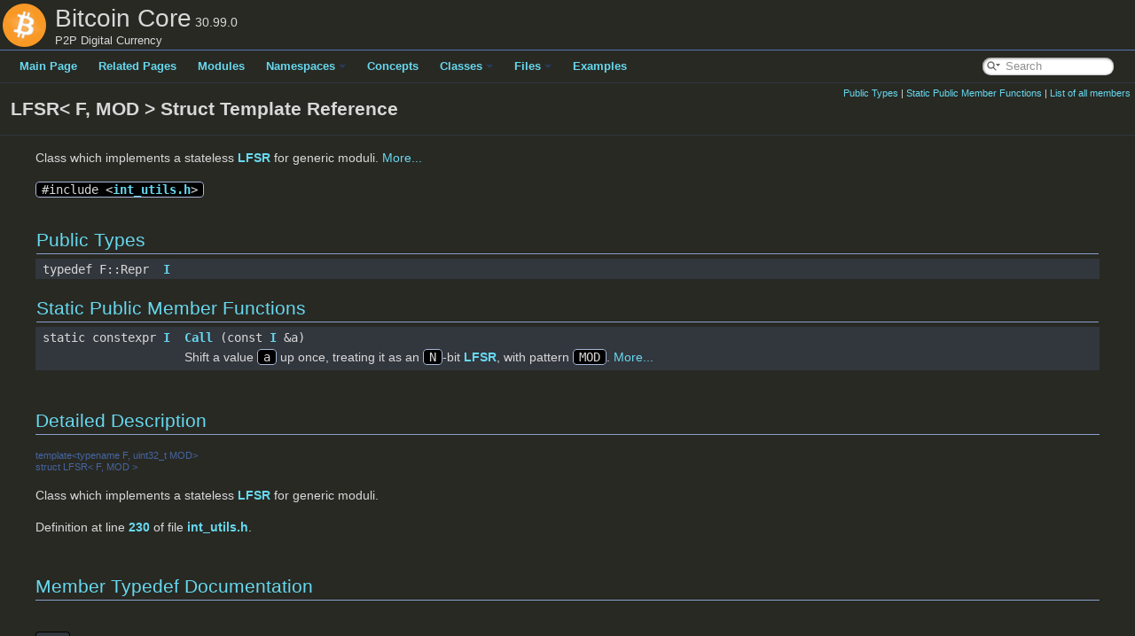

--- FILE ---
content_type: text/html
request_url: https://doxygen.bitcoincore.org/struct_l_f_s_r.html
body_size: 2336
content:
<!DOCTYPE html PUBLIC "-//W3C//DTD XHTML 1.0 Transitional//EN" "https://www.w3.org/TR/xhtml1/DTD/xhtml1-transitional.dtd">
<html xmlns="http://www.w3.org/1999/xhtml">
<head>
<meta http-equiv="Content-Type" content="text/xhtml;charset=UTF-8"/>
<meta http-equiv="X-UA-Compatible" content="IE=11"/>
<meta name="generator" content="Doxygen 1.9.4"/>
<meta name="viewport" content="width=device-width, initial-scale=1"/>
<title>Bitcoin Core: LFSR&lt; F, MOD &gt; Struct Template Reference</title>
<link href="tabs.css" rel="stylesheet" type="text/css"/>
<script type="text/javascript" src="jquery.js"></script>
<script type="text/javascript" src="dynsections.js"></script>
<link href="search/search.css" rel="stylesheet" type="text/css"/>
<script type="text/javascript" src="search/searchdata.js"></script>
<script type="text/javascript" src="search/search.js"></script>
<link href="doxygen.css" rel="stylesheet" type="text/css" />
<link href="custom.css" rel="stylesheet" type="text/css"/>
<link href="custom_dark_theme.css" rel="stylesheet" type="text/css"/>
</head>
<body>
<div id="top"><!-- do not remove this div, it is closed by doxygen! -->
<div id="titlearea">
<table cellspacing="0" cellpadding="0">
 <tbody>
 <tr id="projectrow">
  <td id="projectlogo"><img alt="Logo" src="bitcoin_logo_doxygen.png"/></td>
  <td id="projectalign">
   <div id="projectname">Bitcoin Core<span id="projectnumber">&#160;30.99.0</span>
   </div>
   <div id="projectbrief">P2P Digital Currency</div>
  </td>
 </tr>
 </tbody>
</table>
</div>
<!-- end header part -->
<!-- Generated by Doxygen 1.9.4 -->
<script type="text/javascript">
/* @license magnet:?xt=urn:btih:d3d9a9a6595521f9666a5e94cc830dab83b65699&amp;dn=expat.txt MIT */
var searchBox = new SearchBox("searchBox", "search",'Search','.html');
/* @license-end */
</script>
<script type="text/javascript" src="menudata.js"></script>
<script type="text/javascript" src="menu.js"></script>
<script type="text/javascript">
/* @license magnet:?xt=urn:btih:d3d9a9a6595521f9666a5e94cc830dab83b65699&amp;dn=expat.txt MIT */
$(function() {
  initMenu('',true,false,'search.php','Search');
  $(document).ready(function() { init_search(); });
});
/* @license-end */
</script>
<div id="main-nav"></div>
<!-- window showing the filter options -->
<div id="MSearchSelectWindow"
     onmouseover="return searchBox.OnSearchSelectShow()"
     onmouseout="return searchBox.OnSearchSelectHide()"
     onkeydown="return searchBox.OnSearchSelectKey(event)">
</div>

<!-- iframe showing the search results (closed by default) -->
<div id="MSearchResultsWindow">
<iframe src="javascript:void(0)" frameborder="0" 
        name="MSearchResults" id="MSearchResults">
</iframe>
</div>

</div><!-- top -->
<div class="header">
  <div class="summary">
<a href="#pub-types">Public Types</a> &#124;
<a href="#pub-static-methods">Static Public Member Functions</a> &#124;
<a href="struct_l_f_s_r-members.html">List of all members</a>  </div>
  <div class="headertitle"><div class="title">LFSR&lt; F, MOD &gt; Struct Template Reference</div></div>
</div><!--header-->
<div class="contents">

<p>Class which implements a stateless <a class="el" href="struct_l_f_s_r.html" title="Class which implements a stateless LFSR for generic moduli.">LFSR</a> for generic moduli.  
 <a href="struct_l_f_s_r.html#details">More...</a></p>

<p><code>#include &lt;<a class="el" href="int__utils_8h_source.html">int_utils.h</a>&gt;</code></p>
<table class="memberdecls">
<tr class="heading"><td colspan="2"><h2 class="groupheader"><a id="pub-types" name="pub-types"></a>
Public Types</h2></td></tr>
<tr class="memitem:ac154147f2bda3506360a71adf59b9bd3"><td class="memItemLeft" align="right" valign="top">typedef F::Repr&#160;</td><td class="memItemRight" valign="bottom"><a class="el" href="struct_l_f_s_r.html#ac154147f2bda3506360a71adf59b9bd3">I</a></td></tr>
<tr class="separator:ac154147f2bda3506360a71adf59b9bd3"><td class="memSeparator" colspan="2">&#160;</td></tr>
</table><table class="memberdecls">
<tr class="heading"><td colspan="2"><h2 class="groupheader"><a id="pub-static-methods" name="pub-static-methods"></a>
Static Public Member Functions</h2></td></tr>
<tr class="memitem:afd26c77fcd7fff940645fd9f3cd9b647"><td class="memItemLeft" align="right" valign="top">static constexpr <a class="el" href="struct_l_f_s_r.html#ac154147f2bda3506360a71adf59b9bd3">I</a>&#160;</td><td class="memItemRight" valign="bottom"><a class="el" href="struct_l_f_s_r.html#afd26c77fcd7fff940645fd9f3cd9b647">Call</a> (const <a class="el" href="struct_l_f_s_r.html#ac154147f2bda3506360a71adf59b9bd3">I</a> &amp;a)</td></tr>
<tr class="memdesc:afd26c77fcd7fff940645fd9f3cd9b647"><td class="mdescLeft">&#160;</td><td class="mdescRight">Shift a value <code>a</code> up once, treating it as an <code>N</code>-bit <a class="el" href="struct_l_f_s_r.html" title="Class which implements a stateless LFSR for generic moduli.">LFSR</a>, with pattern <code>MOD</code>.  <a href="struct_l_f_s_r.html#afd26c77fcd7fff940645fd9f3cd9b647">More...</a><br /></td></tr>
<tr class="separator:afd26c77fcd7fff940645fd9f3cd9b647"><td class="memSeparator" colspan="2">&#160;</td></tr>
</table>
<a name="details" id="details"></a><h2 class="groupheader">Detailed Description</h2>
<div class="textblock"><div class="compoundTemplParams">template&lt;typename F, uint32_t MOD&gt;<br />
struct LFSR&lt; F, MOD &gt;</div><p >Class which implements a stateless <a class="el" href="struct_l_f_s_r.html" title="Class which implements a stateless LFSR for generic moduli.">LFSR</a> for generic moduli. </p>

<p class="definition">Definition at line <a class="el" href="int__utils_8h_source.html#l00230">230</a> of file <a class="el" href="int__utils_8h_source.html">int_utils.h</a>.</p>
</div><h2 class="groupheader">Member Typedef Documentation</h2>
<a id="ac154147f2bda3506360a71adf59b9bd3" name="ac154147f2bda3506360a71adf59b9bd3"></a>
<h2 class="memtitle"><span class="permalink"><a href="#ac154147f2bda3506360a71adf59b9bd3">&#9670;&nbsp;</a></span>I</h2>

<div class="memitem">
<div class="memproto">
<div class="memtemplate">
template&lt;typename F , uint32_t MOD&gt; </div>
      <table class="memname">
        <tr>
          <td class="memname">typedef F::Repr <a class="el" href="struct_l_f_s_r.html">LFSR</a>&lt; F, MOD &gt;::I</td>
        </tr>
      </table>
</div><div class="memdoc">

<p class="definition">Definition at line <a class="el" href="int__utils_8h_source.html#l00231">231</a> of file <a class="el" href="int__utils_8h_source.html">int_utils.h</a>.</p>

</div>
</div>
<h2 class="groupheader">Member Function Documentation</h2>
<a id="afd26c77fcd7fff940645fd9f3cd9b647" name="afd26c77fcd7fff940645fd9f3cd9b647"></a>
<h2 class="memtitle"><span class="permalink"><a href="#afd26c77fcd7fff940645fd9f3cd9b647">&#9670;&nbsp;</a></span>Call()</h2>

<div class="memitem">
<div class="memproto">
<div class="memtemplate">
template&lt;typename F , uint32_t MOD&gt; </div>
<table class="mlabels">
  <tr>
  <td class="mlabels-left">
      <table class="memname">
        <tr>
          <td class="memname">static constexpr <a class="el" href="struct_l_f_s_r.html#ac154147f2bda3506360a71adf59b9bd3">I</a> <a class="el" href="struct_l_f_s_r.html">LFSR</a>&lt; F, MOD &gt;::Call </td>
          <td>(</td>
          <td class="paramtype">const <a class="el" href="struct_l_f_s_r.html#ac154147f2bda3506360a71adf59b9bd3">I</a> &amp;&#160;</td>
          <td class="paramname"><em>a</em></td><td>)</td>
          <td></td>
        </tr>
      </table>
  </td>
  <td class="mlabels-right">
<span class="mlabels"><span class="mlabel">inline</span><span class="mlabel">static</span><span class="mlabel">constexpr</span></span>  </td>
  </tr>
</table>
</div><div class="memdoc">

<p>Shift a value <code>a</code> up once, treating it as an <code>N</code>-bit <a class="el" href="struct_l_f_s_r.html" title="Class which implements a stateless LFSR for generic moduli.">LFSR</a>, with pattern <code>MOD</code>. </p>

<p class="definition">Definition at line <a class="el" href="int__utils_8h_source.html#l00233">233</a> of file <a class="el" href="int__utils_8h_source.html">int_utils.h</a>.</p>

</div>
</div>
<hr/>The documentation for this struct was generated from the following file:<ul>
<li>src/minisketch/src/<a class="el" href="int__utils_8h_source.html">int_utils.h</a></li>
</ul>
</div><!-- contents -->
<!-- start footer part -->
<hr class="footer"/><address class="footer"><small>
Generated on Mon Jan 19 2026 20:00:38 for Bitcoin Core by&#160;<a href="https://www.doxygen.org/index.html"><img class="footer" src="doxygen.svg" width="104" height="31" alt="doxygen"/></a> 1.9.4
</small></address>
</body>
</html>


--- FILE ---
content_type: text/css
request_url: https://doxygen.bitcoincore.org/custom.css
body_size: 1274
content:
div.fragment, pre.fragment {
	margin: 0;
	padding: 4px;
}

/*********************************************/
/**               Main content              **/
/*********************************************/
.contents {
	margin: 10px auto !important;
	padding: 0 10px;
	max-width: 1200px;
}

/*********************************************/
/**               Inline code               **/
/*********************************************/
p code,
li code,
td code,
dd code {
	display: inline;
	padding: 0px 6px;
	-webkit-border-radius: 4px;
	-moz-border-radius: 4px;
	border-radius: 4px;

	background-color: #CCCCCC;
	border: 1px solid #333333;

	color: #333333;
}

/*********************************************/
/**         Table of Contents (ToC)         **/
/*********************************************/
div.toc {
	margin: 0 !important;
	border-radius: 4px !important;
}

div.toc h3 {
	font-size: 150%;
	color: inherit;
}

/*********************************************/
/**              Content table              **/
/*********************************************/
.contents table.doxtable {
	margin: 0 auto;
}

/*********************************************/
/**               Field table               **/
/*********************************************/
.fieldtable {
	box-shadow: none !important;
	-webkit-box-shadow: none;
	-moz-box-shadow: none;
}

/*********************************************/
/**           Memitem and memtitle          **/
/*********************************************/
.memitem,
.memproto,
.memdoc {
	box-shadow: none;
	-webkit-box-shadow: none;
	-moz-box-shadow: none;
	background-image: none;
}

/*********************************************/
/**             TOP navigation              **/
/*********************************************/
.tablist a:hover,
.tablist li.current a {
	text-shadow: none;
	-moz-text-shadow: none;
	-webkit-text-shadow: none;
}

/*********************************************/
/**              H1 in textblocks           **/
/*********************************************/
.textblock h1 {
    border-bottom: 1px solid #32363d;
    border-left: 3px solid #32363d;
    margin: 40px 0px 10px 0px;
    padding-bottom: 10px;
    padding-top: 10px;
    padding-left: 5px;
}

.textblock h1:first-child {
	margin-top: 10px;
}

/*********************************************/
/**               Note, warning             **/
/*********************************************/
dl.note,
dl.warning,
dl.todo,
dl.deprecated,
dl.reflist {
	border: 0;
	padding: 0px;
	margin: 4px 0px 4px 0px;
	border-radius: 4px;
}

dl.note dt,
dl.warning dt,
dl.todo dt,
dl.deprecated dt,
dl.reflist dt {
	margin: 0;
	font-size: 14px;
	padding: 2px 4px;

	border: none;
	border-top-left-radius: 0px;
	border-top-right-radius:0px;

	font-weight: bold;
	text-transform: uppercase;
	color: #FFFFFF !important;

	box-shadow: none;
	-webkit-box-shadow: none;
	-moz-box-shadow: none;
	text-shadow: none;
}

dl.note dd,
dl.warning dd,
dl.todo dd,
dl.deprecated dd,
dl.reflist dd {
	margin: 0;
	padding: 4px;
	background: none;

	color: #222222;

	border: 1px solid;
	border-bottom-left-radius: 0px;
	border-bottom-right-radius: 0px;
	border-top: none;

	box-shadow: none;
	-webkit-box-shadow: none;
	-moz-box-shadow: none;
	text-shadow: none;
}

dl.reflist dd {
	margin-bottom: 15px;
}

/* Background colors */
dl.note {}
dl.warning {}
dl.todo {}
dl.deprecated {}
dl.reflist {}

/* Header */
dl.note dt {
	background-color: #cbc693;
}

dl.warning dt {
	background-color: #bf5f82;
}

dl.todo dt {
	background-color: #82b3c9;
}

dl.deprecated dt {
	background-color: #af8eb5;
}

dl.reflist dt {
	background-color: #cbae82;
}

/* Content */
dl.note dd {
	background-color: #fff9c4;
	border-color: #cbc693;
}

dl.warning dd {
	background-color: #f48fb1;
	border-color: #bf5f82;
}

dl.todo dd {
	background-color: #b3e5fc;
	border-color: #82b3c9;
}

dl.deprecated dd {
	background-color: #e1bee7;
	border-color: #af8eb5;
}

dl.reflist dd {
	background-color: #ffe0b2;
	border-color: #cbae82;
}

/*********************************************/
/**               Reference list            **/
/**Similar to warning/note/todo/... messages**/
/*********************************************/
dl.reflist {

}

/*********************************************/
/**               Note, warning             **/
/*********************************************/
#docs_list {
	padding: 0 10px;
}

#docs_list ul {
	margin: 0;
	padding: 0;
	list-style: none;
}

#docs_list ul li {
	display: inline-block;
	border-right: 1px solid #BFBFBF;
}

#docs_list ul li:last-child {
	border-right: none;
}

#docs_list ul li a {
	display: block;
	padding: 8px 13px;
	font-weight: bold;
	font-size: 15px;
}

#docs_list ul li a:hover,
#docs_list ul li a.docs_current {
	text-decoration: underline;
}

/*********************************************/
/**               Resizable UI              **/
/*********************************************/
.ui-resizable-e {
	width: 3px;
}

/*********************************************/
/**               Download url              **/
/*********************************************/
.download_url {
	font-weight: bold;
	font-size: 150%;
	line-height: 150%;
}

/*********************************************/
/**               Syntax folor              **/
/*********************************************/
div.line a {
	text-decoration: underline;
}

span.lineno a {
	text-decoration: none;
}

/*********************************************/
/**          Modules/Directory table        **/
/*********************************************/
.directory .arrow {
	height: initial;
}

.directory td.entry {
	padding: 3px 6px;
}

/*********************************************/
/**                 Mem items               **/
/*********************************************/
.memproto table td {
	font-family: monospace, fixed !important;
}

td.memItemLeft, td.memItemRight {
	font-family: monospace, fixed;
}

.paramname, .paramname em {
	font-style: italic;
}

.memdoc {
	text-shadow: none;
}

.memItem {
	font-family: monospace, fixed;
}

.memItem table {
	font-family: inherit;
}

/*********************************************/
/**                 Footer                  **/
/*********************************************/
img.footer {
	height: 22px;
}

/*********************************************/
/**             Custom scrollbar            **/
/*********************************************/

/*********************************************/
/**             Custom scrollbar            **/
/*********************************************/
